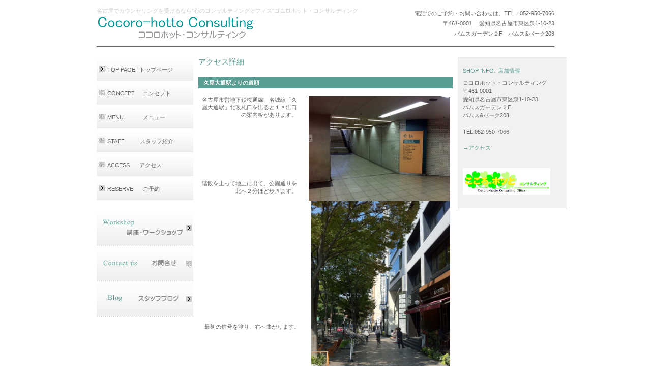

--- FILE ---
content_type: text/html
request_url: http://cocoro-hotto.com/accessshousai01.html
body_size: 8130
content:
<!DOCTYPE HTML PUBLIC "-//W3C//DTD HTML 4.01 Transitional//EN" "http://www.w3.org/TR/html4/loose.dtd">
<html lang="ja">
<head>
<meta http-equiv="Content-Type" content="text/html; charset=Shift_JIS">
<meta http-equiv="Content-Style-Type" content="text/css">
<meta http-equiv="Content-Script-Type" content="text/javascript">
<meta name="GENERATOR" content="JustSystems Homepage Builder Version 19.0.12.0 for Windows">
<title></title>
<link rel="stylesheet" href="hpbparts.css" type="text/css" id="hpbparts">
<link rel="stylesheet" href="container_5D_3c_left.css" type="text/css" id="hpbcontainer">
<link rel="stylesheet" href="main_5D_3c.css" type="text/css" id="hpbmain">
<link rel="stylesheet" href="user.css" type="text/css" id="hpbuser">
</head>
<body id="hpb-template-05-04-03" class="hpb-layoutset-02">
<div id="hpb-skip"><a href="#hpb-title">本文へスキップ</a></div>
<!-- container -->
<div id="hpb-container">
  <!-- header -->
  <div id="hpb-header">
    <div id="hpb-headerMain">
      <h1><font color="#cccccc">名古屋でカウンセリングを受けるなら”心のコンサルティングオフィス”ココロホット・コンサルティング</font></h1>
    </div>
    <div id="hpb-headerLogo"><a href="index.html" style="background-image : url(logo_5D21111.png);">ココロホット・コンサルティング　　</a></div>
    <div id="hpb-headerExtra1">
      <p class="tel"><span>電話でのご予約・お問い合わせは、TEL．052-950-7066</span></p>
      <p class="address">〒461-0001 　愛知県名古屋市東区泉1-10-23<br>
      　パムスガーデン２F　パムス&amp;パーク208</p>
    </div>
  </div>
  <!-- header end --><!-- inner -->
  <div id="hpb-inner">
    <!-- wrapper -->
    <div id="hpb-wrapper">
      <!-- page title -->
      <div id="hpb-title">
        <h2><span class="ja">アクセス詳細　　</span></h2>
      </div>
      <!-- page title end --><!-- main -->
      <div id="hpb-main">
        <div class="hpb-parts-cnt-01 hpb-parts-cnt-style clearfix">
          <h3>久屋大通駅よりの道順</h3>
          <div class="hpb-parts-cbox-01 hpb-parts-cbox-style clearfix" style="text-align : right;" align="right"><img src="IMG_1448.jpg" border="0" width="278" height="207" align="right" hspace="10" style="text-align : right;margin-left : 6mm;">名古屋市営地下鉄桜通線、名城線「久屋大通駅」北改札口を出ると１Ａ出口の案内板があります。<br>
          <br>
          <br>
          <br>
          <br>
          <br>
          <br>
          <br>
          <br>
          <br>
          <br>
          <img src="IMG_1214.jpg" border="0" width="273" height="367" align="right" style="margin-left : 6mm;">階段を上って地上に出て、公園通りを北へ２分ほど歩きます。<br>
          <br>
          <br>
          <br>
          <br>
          <br>
          <br>
          <br>
          <br>
          <br>
          <br>
          <br>
          <br>
          <br>
          <br>
          <br>
          <br>
          <br>
          <br>
          <br>
          <br>
          <br>
          最初の信号を渡り、右へ曲がります。<br>
          <br>
          <img src="IMG_1219.jpg" border="0" style="border-top-width : 0px;border-left-width : 0px;border-right-width : 0px;border-bottom-width : 0px;" width="232" height="311" align="left"><img src="IMG_1428.jpg" border="0" style="border-top-width : 0px;border-left-width : 0px;border-right-width : 0px;border-bottom-width : 0px;" width="233" height="313" align="right"><br>
          <br>
          <br>
          <br>
          <br>
          <br>
          <br>
          <br>
          <br>
          <br>
          <br>
          <br>
          <br>
          <br>
          <br>
          <br>
          <br>
          <br>
          <br>
          <br>
          <br>
          <br>
          <img src="IMG_1115.jpg" border="0" width="259" height="347" align="right" style="margin-left : 6mm;">一つ目の信号（泉一丁目西）を渡って左へ２０ｍほど歩くと右側に階段が見えます。<br>
          <br>
          <br>
          <br>
          <br>
          <br>
          <br>
          <br>
          <br>
          <br>
          <br>
          <br>
          <br>
          <br>
          <br>
          <br>
          <br>
          <br>
          <br>
          <img src="IMG_1235.jpg" border="0" width="259" height="193" align="right" style="margin-left : 6mm;">この階段を上がって、右奥の方へ進んでください。<br>
          <br>
          <br>
          <br>
          <br>
          <br>
          <br>
          <br>
          <br>
          <br>
          <br>
          <img src="IMG_1121.jpg" border="0" width="259" height="348" align="right" style="margin-left : 6mm;"><br>
          一番奥のガラスの扉を開けてお入りください。<br>
          <br>
          <br>
          <br>
          <br>
          <br>
          <br>
          <br>
          <br>
          <br>
          <br>
          <br>
          <br>
          <br>
          <br>
          <br>
          <br>
          <br>
          <br>
          <img src="IMG_6735.png" width="256" height="342" border="0"><br>
          <br>
          <br>
          <br>
          オートロックになっていますので、右にあるインターフォンで、『２０８』＋『呼出』を押してください。<br>
          <br>
          <img src="IMG_6736.png" width="254" height="339" border="0"><br>
          <br>
          <br>
          <br>
          <br>
          <br>
          <br>
          <br>
          <br>
          </div>
          <div id="pagetop"><a href="#hpb-container">このページの先頭へ</a></div>
        </div>
      </div>
      <!-- main end -->
    </div>
    <!-- wrapper end --><!-- navi -->
    <div id="hpb-nav">
      <h3 class="hpb-c-index">ナビゲーション</h3>
      <ul>
        <li id="nav-toppage"><a href="index.html"><span class="en">top&nbsp;page</span><span class="ja"> トップページ　</span></a> 
        <li id="nav-concept"><a href="concept.html"><span class="en">concept　</span><span class="ja">コンセプト　</span></a> 
        <li id="nav-menu"><a href="menu.html"><span class="en">menu　　　</span><span class="ja">メニュー</span>　</a> 
        <li id="nav-news"><a href="staff.html"><span class="en">Staff</span><span class="ja">　 　スタッフ紹介　</span></a> 
        <li id="nav-recruit"><a href="access.html"><span class="en">access </span><span class="ja">　アクセス</span>　　</a> 
        <li id="nav-contact"><a href="reserve.html"><span class="en">reserve　</span><span class="ja"> ご予約</span>　　</a> 
      </ul>
    </div>
    <!-- navi end --><!-- aside -->
    <div id="hpb-aside">
      <div id="banner">
        <h3 class="hpb-c-index">バナースペース　</h3>
        <ul>
          <li><a href="seminorplan1.html" id="banner-trip" style="background-image : url(top_banner_5D_0211111.png);">講座・ワークショップ　　</a> 
          <li><a href="reserve.html" id="banner-card" style="background-image : url(top_banner_5D_0311111.png);">お問合せ・Email</a> 
          <li><a href="http://ameblo.jp/cocoro-hotto/" id="banner-blog" style="background-image : url(top_banner_5D_01111.png);">スタッフブログ　</a> 
        </ul>
      </div>
      <div id="shopinfo" style="width : 194px;
	text-align : center;
" align="center">
        <h3><span class="en">shop&nbsp;info.</span><span class="ja">店舗情報　</span></h3>
        <h4>ココロホット・コンサルティング　</h4>
        <p>〒461-0001<br>
        愛知県名古屋市東区泉1-10-23<br>
        パムスガーデン２F　<br>
        パムス&amp;パーク208<br>
        <br>
        TEL.052-950-7066<br>
        　<br>
        <a href="access.html">→アクセス</a>　<br>
        <br>
        <br>
        <img src="logo_cocorohotto.png" width="172" height="52" border="0"><br>
        <br>
        </p>
      </div>
    </div>
    <!-- aside end -->
  </div>
  <!-- inner end --><!-- footer -->
  <div id="hpb-footer">
    <div id="hpb-footerMain">
      <p>copyright&copy;2015&nbsp;Cocoro-hotto Consulting&nbsp;all&nbsp;rights&nbsp;reserved.</p>
    </div>
    <div id="hpb-footerExtra1">
      <h3 class="hpb-c-index">サブナビゲーション</h3>
      <ul>
        <li><a href="privacy.html">プライバシーポリシー</a>　 
      </ul>
    </div>
  </div>
  <!-- footer end -->
</div>
<!-- container end --></body>
</html>

--- FILE ---
content_type: text/css
request_url: http://cocoro-hotto.com/container_5D_3c_left.css
body_size: 9124
content:
@charset "Shift_JIS";

/* 要素リセット */
body{
    margin: 0;
    padding: 0;
    text-align: center;
    font-size: 75%;
    font-family: 'メイリオ' ,Meiryo, 'ヒラギノ角ゴ Pro W3' , 'Hiragino Kaku Gothic Pro' , 'ＭＳ Ｐゴシック' , 'Osaka' ,sans-serif;
    color: #666666; /* 標準文字色 */
    background-color: #ffffff;
}

/* Safari用ハック 文字サイズ調整 */
/*\*/
html:first-child body{
    font-size: 70%;
}
/* end */

img{
    border-top: 0;
    border-right: 0;
    border-bottom: 0;
    border-left: 0;
}

/*--------------------------------------------------------
  レイアウト設定
--------------------------------------------------------*/

#hpb-container{
    margin: 0;
    padding: 0;
    position: relative;
}

#hpb-header{
    width: 900px;
    height: 90px;
    overflow: hidden;
    margin-top: 0;
    margin-right: auto;
    margin-bottom: 0;
    margin-left: auto;
    border-bottom-width: 1px;
    border-bottom-style: solid;
    border-bottom-color: #686868;
}

#hpb-header::after{
    content: ".";
    clear: both;
    height: 0;
    display: block;
    visibility: hidden;
}

#hpb-footer{
    clear: both;
    position: relative;
    width: 900px;
    margin-top: 0;
    margin-right: auto;
    margin-bottom: 0;
    margin-left: auto;
    padding-top: 46px;
    padding-right: 0;
    padding-bottom: 0;
    padding-left: 0;
}

#hpb-footer::after{
    content: ".";
    clear: both;
    height: 0;
    display: block;
    visibility: hidden;
}

#hpb-inner{
    position: relative;
    width: 900px;
    margin-top: 0;
    margin-right: auto;
    margin-bottom: 0;
    margin-left: auto;
    padding-right: 0;
    padding-bottom: 30px;
    padding-left: 0;
}

.hpb-layoutset-01 #hpb-inner{
    padding-top: 0;
}

.hpb-layoutset-02 #hpb-inner{
    padding-top: 20px;
}

#hpb-inner::after{
    content: ".";
    clear: both;
    height: 0;
    display: block;
    visibility: hidden;
}

#hpb-wrapper{
    width: 500px;
    min-height: 500px;
    margin: 0;
    padding-top: 0;
    padding-right: 200px;
    padding-bottom: 0;
    padding-left: 0;
}

.hpb-layoutset-01 #hpb-wrapper{
    padding-top: 311px;
    float: right;
}

.hpb-layoutset-02 #hpb-wrapper{
    float: right;
}

#hpb-title{
    margin: 0;
}

.hpb-layoutset-01 #hpb-title{
    position: absolute;
    top: 5px;
    left: 190px;
    width: 710px;
    padding: 0;
}

#hpb-title::after{
    content: ".";
    clear: both;
    height: 0;
    display: block;
    visibility: hidden;
}

.hpb-layoutset-01 #hpb-title h2{
    width: 710px;
    height: 285px;
    margin: 0;
    padding: 0;
    background-image : url(top_mainimg_5D.png);
    background-position: top left;
    background-repeat: no-repeat;
    overflow: hidden;
    text-align: left;
    text-indent: -9999px;
    border-bottom-width: 1px;
    border-bottom-style: solid;
    border-bottom-color: #686868;
}

#hpb-main
{
}

#hpb-aside{
    width: 190px;
    margin: 0;
    padding-top: 0;
    padding-right: 0;
    padding-bottom: 0;
    padding-left: 0;
}

.hpb-layoutset-01 #hpb-aside{
    float: left;
}

.hpb-layoutset-02 #hpb-aside{
    float: left;
}

/* バナー */

#banner{
    width: 190px;
    margin: 0;
    padding-top: 0;
    padding-right: 0;
    padding-bottom: 0;
    padding-left: 0;
}

.hpb-layoutset-01 #banner
{
}

.hpb-layoutset-02 #banner
{
}

#shopinfo{
    width: 170px;
    margin: 0;
    padding-top: 10px;
    padding-right: 10px;
    padding-bottom: 10px;
    padding-left: 10px;
    background-color: #F1F1F1;
    border-top-width: 1px;
    border-top-style: solid;
    border-top-color: #cacaca;
    border-bottom-width: 1px;
    border-bottom-style: solid;
    border-bottom-color: #cacaca;
}

.hpb-layoutset-01 #shopinfo{
    position: absolute;
    top: 310px;
    left: 710px;
}

.hpb-layoutset-02 #shopinfo{
    position: absolute;
    top: 20px;
    left: 710px;
}

#shopinfo::after{
    content: ".";
    clear: both;
    height: 0;
    display: block;
    visibility: hidden;
}

#hpb-nav{
    width: 190px;
    margin: 0;
    padding: 0;
}

.hpb-layoutset-01 #hpb-nav{
    float: left;
}

.hpb-layoutset-02 #hpb-nav{
    float: left;
}

/*--------------------------------------------------------
  デザイン設定
--------------------------------------------------------*/
/* 背景設定 */
.hpb-layoutset-01
{
}

.hpb-layoutset-02
{
}

/* コンテンツ配置領域 */
/* ナビゲーション */

#hpb-nav ul{
    width: 190px;
    display: block;
    margin-top: -1px;
    margin-right: 0;
    margin-bottom: 0;
    margin-left: 0;
    list-style-type: none;
}

.hpb-layoutset-01 #hpb-nav ul{
    padding-top: 3px;
    padding-right: 0;
    padding-bottom: 26px;
    padding-left: 0;
}

.hpb-layoutset-02 #hpb-nav ul{
    padding-top: 0;
    padding-right: 0;
    padding-bottom: 20px;
    padding-left: 0;
}

#hpb-nav ul::after{
    content: ".";
    clear: both;
    height: 0;
    display: block;
    visibility: hidden;
}

#hpb-nav li{
    margin: 0;
    padding: 0;
    width: 190px;
    text-align: left;
    overflow: hidden;
}

#hpb-nav li a{
    width: 190px;
    height: 30px;
    padding-top: 17px;
    padding-right: 0;
    padding-bottom: 0;
    padding-left: 0;
    background-image : url(mainmenu_5D_03.png);
    background-position: top left;
    background-repeat: no-repeat;
    display: block;
}

#hpb-nav li a:hover{
    background-image : url(mainmenu_5D_03_on.png);
    background-position: top left;
    background-repeat: no-repeat;
    display: block;
}

#hpb-nav li span.en{
    padding-top: 0;
    padding-right: 0;
    padding-bottom: 0;
    padding-left: 21px;
    font-size: 1.00em;
    font-weight: normal;
    line-height: 16px;
    text-transform: uppercase;
}

#hpb-nav li span.ja{
    padding-top: 0;
    padding-right: 0;
    padding-bottom: 0;
    padding-left: 5px;
    font-size: 1.00em;
    font-weight: normal;
    line-height: 16px;
}

#hpb-nav a:link{
    color: #666666;
    text-decoration: none;
}
#hpb-nav a:visited{
    color: #666666;
    text-decoration: none;
}
#hpb-nav a:hover{
    color: #599C93;
    text-decoration: none;
}
#hpb-nav a:active{
    color: #666666;
    text-decoration: none;
}
/*--------------------------------------------------------
  共通パーツデザイン設定
--------------------------------------------------------*/


/* =======================================================
  レスポンシブル設定
======================================================= */
@media screen and (max-width: 568px) {
	
	/*--------------------------------------------------------
	  レイアウト設定
	--------------------------------------------------------*/
	#hpb-header{
		width: 100%;
		height: auto;
		padding-bottom: 10px;
	}
	#hpb-footer{
		width: 100%;
		padding-top: 0;
	}
	#hpb-inner{
		width: 100%;
		padding-bottom: 0;
	}
	.hpb-layoutset-02 #hpb-inner{
		padding-top: 0;
	}
	#hpb-wrapper{
		width: 100%;
    min-height: 0;
    padding-right: 0;
	}
	.hpb-layoutset-01 #hpb-wrapper{
    padding-top: 0;
		float: none;
	}
	.hpb-layoutset-02 #hpb-wrapper{
		float: none;
	}
	.hpb-layoutset-01 #hpb-title{
		position: relative;
		top: 0;
    left: 0;
		width: 100%;
	}
	.hpb-layoutset-01 #hpb-title h2{
		width: 100%;
		height: 230px;
		background-size: contain;
		border-bottom-width: 0px;
	}
	#hpb-main{
		width: 96%;
		margin-top: 10px;
		margin-left: auto;
		margin-right: auto;
		padding-bottom: 20px;
	}
	#hpb-aside{
		max-width: 96%;
		margin-left: auto;
		margin-right: auto;
    padding-bottom: 20px;
	}
	.hpb-layoutset-01 #hpb-aside{
		float: none;
	}
	.hpb-layoutset-02 #hpb-aside{
		float: none;
	}
	
	/* バナー */
	#banner{
		margin-left: auto;
		margin-right: auto;
		padding-bottom: 20px;
		max-width: 100%;
	}
	#shopinfo{
		margin-left: auto;
		margin-right: auto;
		max-width: 100%;
		box-sizing: border-box;
	}
	.hpb-layoutset-01 #shopinfo{
		position: relative;
		top: 0;
		left: 0;
	}
	.hpb-layoutset-02 #shopinfo{
		position: relative;
		top: 0;
		left: 0;
	}
	#hpb-nav{
		width: 100%;
		display: inline-block;
		background-color: #f7f8f8;
		border-bottom-width: 1px;
    border-bottom-style: solid;
    border-bottom-color: #686868;
	}
	.hpb-layoutset-01 #hpb-nav{
		float: none;
	}
	.hpb-layoutset-02 #hpb-nav{
		float: none;
	}
	
	/*--------------------------------------------------------
		デザイン設定
	--------------------------------------------------------*/	
	/* ナビゲーション */
	#hpb-nav ul{
		width: 100%;
		display: none;
    margin-top: 0;
	}
	.hpb-layoutset-01 #hpb-nav ul{
		padding-top: 0;
		padding-bottom: 0;
	}
	.hpb-layoutset-02 #hpb-nav ul{
		padding-bottom: 0;
	}
	#hpb-nav ul.toggled-on{
		display: block;
	}
	#hpb-nav li{
		width: 100%;
		border-top-width: 1px;
    border-top-style: solid;
    border-top-color: #cacaca;
	}
	#hpb-nav li a{
    width: 100%;
    height: auto;
		padding-top: 10px;
		padding-bottom: 10px;
    background-image: none;
	}
	#hpb-nav li a:hover{
    background-image: none;
		background-color: #e9efee;
	}
	#hpb-nav li span.en{
		padding-right: 10px;
		padding-left: 10px;
		line-height: 1.4;
		display: block;
	}
	#hpb-nav li span.ja{
		padding-right: 10px;
		padding-left: 10px;
		line-height: 1.4;
		display: block;
	}
	
}


--- FILE ---
content_type: text/css
request_url: http://cocoro-hotto.com/main_5D_3c.css
body_size: 22738
content:
@charset "Shift_JIS";

/*--------------------------------------------------------
  共通レイアウトパーツ設定
--------------------------------------------------------*/
/* ヘッダー内パーツ */

#hpb-headerMain{
    margin: 0;
}

#hpb-headerMain h1{
    margin: 0;
    padding-top: 12px;
    padding-right: 0;
    padding-bottom: 0;
    padding-left: 0;
    text-align: left;
    font-weight: normal;
    font-size: 1.00em;
    line-height: 16px;
}

#hpb-headerLogo{
    width: 370px;
    padding-top: 0;
    padding-right: 0;
    padding-bottom: 0;
    padding-left: 0;
    text-align: left;
    float: left;
}

#hpb-headerLogo a{
    display: block;
    width: 370px;
    height: 50px;
    margin: 0;
    padding: 0;
    text-align: left;
    text-indent: -9999px;
    overflow: hidden;
    background-image : url(logo_5D.png);
    background-position: top left;
    background-repeat: no-repeat;
}

#hpb-headerExtra1{
    width: 390px;
    margin-top: -13px;
    margin-right: 0;
    margin-bottom: 0;
    margin-left: 0;
    padding-top: 0;
    padding-right: 0;
    padding-bottom: 0;
    padding-left: 0;
    float: right;
}

#hpb-headerExtra1 p.tel{
    /* 電話番号の文字設定 */
    margin: 0;
    padding: 0;
    font-size: 1em;
    line-height: 20px;
    font-weight: normal;
    text-align: right;
}

#hpb-headerExtra1 p.tel span{
    /* 電話番号の「TEL」文字設定 */
    display: block;
    text-align: right;
}

#hpb-headerExtra1 p.address{
    /* 住所文字設定 */
    margin: 0;
    padding: 0;
    font-size: 1em;
    line-height: 20px;
    font-weight: normal;
    text-align: right;
}

#hpb-headerExtra2 {
}

/* フッター内パーツ */

#hpb-footerMain{
    width: 900px;
    overflow: hidden;
    margin: 0;
    padding: 0;
    border-top-width: 1px;
    border-top-style: solid;
    border-top-color: #686868;
    border-bottom-width: 1px;
    border-bottom-style: solid;
    border-bottom-color: #686868;
}

#hpb-footerMain p{
    margin: 0;
    padding: 0; /* コピーライト文字設定 */
    font-size: 1em;
    text-align: center;
    line-height: 30px;
}

#hpb-footerLogo {
}

#hpb-footerExtra1{
    position: absolute;
    top: 0px;
    left: 0px;
}

#hpb-footerExtra1 ul{
    margin: 0;
    padding: 0;
    list-style-type: none;
    text-align: left;
}

#hpb-footerExtra1 ul::after{
    content: ".";
    clear: both;
    height: 0;
    display: block;
    visibility: hidden;
}

#hpb-footerExtra1 li{
    /* フッターナビ設定 */
    margin: 0;
    padding-top: 0;
    padding-right: 15px;
    padding-bottom: 0;
    padding-left: 15px;
    line-height: 24px;
    border-top-width: 1px;
    border-top-style: solid;
    border-top-color: #cacaca;
    border-right-width: 1px;
    border-right-style: solid;
    border-right-color: #cacaca;
    border-bottom-width: 1px;
    border-bottom-style: solid;
    border-bottom-color: #cacaca;
    border-left-width: 1px;
    border-left-style: solid;
    border-left-color: #cacaca;
    float: left;
}

#hpb-footerExtra1 li a:link{
    color: #666666;
    text-decoration: none;
}
#hpb-footerExtra1 li a:visited{
    color: #666666;
    text-decoration: none;
}
#hpb-footerExtra1 li a:hover{
    color: #599C93;
    text-decoration: none;
}
#hpb-footerExtra1 li a:active{
    color: #666666;
    text-decoration: none;
}

#hpb-footerExtra2 {
}

/* サイドブロック内パーツ */

/* バナー */

#banner ul{
    width: 190px;
    margin-top: -1px;
    margin-right: 0;
    margin-bottom: 0;
    margin-left: 0;
    padding: 0;
    list-style-type: none;
}

#banner li{
    display: block;
    width: 190px;
    margin: 0;
    padding: 0;
}

#banner li a{
    display: block;
    width: 190px;
    height: 70px;
    text-align: left;
    text-indent: -9999px;
    overflow: hidden;
}

#banner a#banner-blog{
    /* スタッフブログバナー */
    background-image : url(top_banner_5D_01.png);
    background-position: top left;
    background-repeat: no-repeat;
}

#banner a#banner-trip{
    /* 研修旅行記バナー */
    background-image : url(top_banner_5D_02.png);
    background-position: top left;
    background-repeat: no-repeat;
}

#banner a#banner-card{
    /* サービスカードバナー */
    background-image : url(top_banner_5D_03.png);
    background-position: top left;
    background-repeat: no-repeat;
}

#banner a#banner-reserve{
    /* ご予約バナー */
    background-image : url(top_banner_5D_04.png);
    background-position: top left;
    background-repeat: no-repeat;
}

/* 店舗情報 */

#shopinfo img.shopinfo-img{
    margin-top: 0;
    margin-right: auto;
    margin-bottom: 0;
    margin-left: auto;
}

#shopinfo h3{
    margin: 0;
    padding-top: 8px;
    padding-right: 0;
    padding-bottom: 8px;
    padding-left: 0;
    font-size: 1em;
    line-height: 16px;
    color: #599C93;
    font-weight: normal;
    text-align: left;
}

#shopinfo span.en{
    padding-top: 0;
    padding-right: 5px;
    padding-bottom: 0;
    padding-left: 0;
    text-transform: uppercase;
}

#shopinfo h4{
    margin: 0;
    padding-top: 0;
    padding-right: 0;
    padding-bottom: 0;
    padding-left: 0;
    font-size: 1.00em;
    line-height: 16px;
    color: #666666;
    font-weight: normal;
    text-align: left;
}

#shopinfo p{
    margin: 0;
    padding-top: 0;
    padding-right: 0;
    padding-bottom: 0;
    padding-left: 0;
    font-size: 1.00em;
    line-height: 16px;
    color: #666666;
    font-weight: normal;
    text-align: left;
}

/*--------------------------------------------------------
  ナビゲーションデザイン設定
--------------------------------------------------------*/

/*--------------------------------------------------------
  基本パーツデザイン設定
--------------------------------------------------------*/

/* リンク文字色 */
a:link{
    color: #599C93;
    text-decoration: none;
}
a:visited{
    color: #599C93;
    text-decoration: none;
}
a:hover{
    color: #599C93;
    text-decoration: underline;
}
a:active{
    color: #599C93;
    text-decoration: none;
}

#hpb-skip{
    /* ヘッダースキップの非表示 */
    height: 1px;
    margin: 0;
    padding: 0;
    overflow: hidden;
    text-align: left;
    text-indent: -9999px;
}

p{
    margin: 0;
    padding-top: 0;
    padding-right: 0;
    padding-bottom: 10px;
    padding-left: 0;
    line-height: 16px;
    text-align: left;
}

p.large{
    margin: 0;
    padding-top: 0;
    padding-right: 0;
    padding-bottom: 10px;
    padding-left: 0;
    line-height: 16px;
    text-align: left;
}

p.indent{
    padding-left: 10px;
}

.left{
    float: left;
}
.right{
    float: right;
}

hr{
    width: 100%;
    height: 1px;
    margin-top: 0;
    margin-right: auto;
    margin-bottom: 0;
    margin-left: auto;
    padding: 0;
    clear: both;
    border-top-width: 1px;
    border-top-style: none;
    border-right-width: 1px;
    border-right-style: none;
    border-left-width: 1px;
    border-left-style: none;
    border-bottom-width: 1px;
    border-bottom-style: none;
    color: #ffffff;
}

.hpb-layoutset-02 h2{
    margin-top: 0;
    margin-right: 0;
    margin-bottom: 10px;
    margin-left: 0;
    padding-top: 0;
    padding-right: 0;
    padding-bottom: 0;
    padding-left: 0;
    font-size: 1.33em;
    color: #599C93;
    text-align: left;
    font-weight: normal;
    line-height: 20px;
}

.hpb-layoutset-02 h2 span.ja {
}

h2 span.en{
    padding-top: 0;
    padding-right: 0;
    padding-bottom: 0;
    padding-left: 10px;
    text-transform: uppercase;
}

.hpb-layoutset-02 #hpb-wrapper h3{
    width: 490px;
    margin-top: 10px;
    margin-right: 0;
    margin-bottom: 10px;
    margin-left: 0;
    padding-top: 0;
    padding-right: 0;
    padding-bottom: 0;
    padding-left: 10px;
    background-color: #599C93;
    font-size: 1.00em;
    line-height: 22px;
    color: #ffffff;
    font-weight: bold;
    text-align: left;
}

h3.hpb-c-index{
    height: 1px;
    margin: 0;
    padding: 0;
    overflow: hidden;
    text-align: left;
    text-indent: -9999px;
    background: none;
}

h4{
    margin: 0;
    padding-top: 10px;
    padding-right: 0;
    padding-bottom: 10px;
    padding-left: 0;
    font-size: 1.00em;
    color: #599C93;
    font-weight: normal;
    line-height: 16px;
    text-align: left;
}

h5{
    display: inline;
    margin: 0;
    padding-top: 10px;
    padding-right: 0;
    padding-bottom: 10px;
    padding-left: 0;
    font-size: 0.83em;
    color: #599C93;
    font-weight: normal;
    line-height: 16px;
    text-align: left;
}

table{
    margin-top: 0;
    margin-right: auto;
    margin-bottom: 10px;
    margin-left: 0;
    border-collapse: collapse;
    border-top-width: 1px;
    border-top-style: solid;
    border-top-color: #cacaca;
}

table th{
    padding-top: 8px;
    padding-right: 15px;
    padding-bottom: 8px;
    padding-left: 8px;
    font-weight: normal;
    text-align: left;
    background-color: #EDEFEE;
    border-bottom-width: 1px;
    border-bottom-style: solid;
    border-bottom-color: #cacaca;
}

table td{
    padding-top: 8px;
    padding-right: 15px;
    padding-bottom: 8px;
    padding-left: 8px;
    text-align: left;
    border-bottom-width: 1px;
    border-bottom-style: solid;
    border-bottom-color: #cacaca;
}

/* フォームパーツ設定 */
input.button{
    margin-top: 0;
    margin-right: auto;
    margin-bottom: 10px;
    margin-left: auto;
}

textarea{
    width: 300px;
    height: 200px;
}

input.l{
    width: 300px;
}
input.m{
    width: 250px;
}
input.s{
    width: 50px;
}

/* メインコンテンツ内基本パーツ */
#hpb-main ul{
    margin-top: 0;
    margin-right: 0;
    margin-bottom: 0;
    margin-left: 0;
    padding-top: 0;
    padding-right: 0;
    padding-bottom: 10px;
    padding-left: 0;
    list-style-type: none;
}

#hpb-main ul li{
    margin: 0;
    padding-top: 5px;
    padding-right: 15px;
    padding-bottom: 5px;
    padding-left: 15px;
    text-align: left;
    line-height: 16px;
    background-image : url(point_5D.png);
    background-position: 4px 8px;
    background-repeat: no-repeat;
}

#hpb-main dl{
    margin-top: 0;
    margin-right: 0;
    margin-bottom: 10px;
    margin-left: 0;
    padding: 0;
}

#hpb-main dl::after{
    content: ".";
    clear: both;
    height: 0;
    display: block;
    visibility: hidden;
}

#hpb-main dt{
    float: left;
    width: 9em !important;
    margin: 0;
    padding-top: 10px;
    padding-right: 0;
    padding-bottom: 0;
    padding-left: 0;
    line-height: 16px;
    font-weight: normal;
    text-align: left;
}

#hpb-main dd{
    margin: 0;
    padding-top: 10px;
    padding-right: 0;
    padding-bottom: 0;
    padding-left: 0;
    text-align: left;
    line-height: 16px;
    border-bottom-width: 1px;
    border-bottom-style: solid;
    border-bottom-color: #ffffff;
}

* html #hpb-main dd{
    height: 1%; /* for IE6 */
}

#hpb-main img{
    margin-top: 0;
    margin-right: 0;
    margin-bottom: 0;
    margin-left: 0;
}

#hpb-main img.left{
    margin-top: 5px;
    margin-right: 20px;
    margin-bottom: 10px;
    float: left;
}

#hpb-main img.right{
    margin-top: 5px;
    margin-bottom: 10px;
    margin-left: 20px;
    float: right;
}

#pagetop{
    margin: 0;
    padding-top: 10px;
    padding-right: 0;
    padding-bottom: 0;
    padding-left: 0;
    text-align: left;
}

#pagetop a{
    /* ページの先頭へのリンク設定 */
    display: block;
    width: 130px;
    height: 20px;
    overflow: hidden;
    text-align: left;
    text-indent: -9999px;
    background-image : url(returnTop_5D.png);
    background-position: top left;
    background-repeat: no-repeat;
}

/* トップページ デザイン定義 */

#toppage-news {
}

#toppage-news h3{
    margin-top: 10px;
    margin-right: 0;
    margin-bottom: 0;
    margin-left: 0;
    padding-top: 0;
    padding-right: 0;
    padding-bottom: 0;
    padding-left: 0;
    font-size: 1.00em;
    line-height: 16px;
    color: #599C93;
    font-weight: bold;
    text-align: left;
}

#toppage-news span.en{
    padding-top: 0;
    padding-right: 10px;
    padding-bottom: 0;
    padding-left: 0;
    text-transform: uppercase;
}

#toppage-news span.ja{
    padding: 0;
}

#toppage-news dt{
    float: left;
    width: 69px !important;
    margin: 0;
    padding-left: 0;
    padding-bottom: 0;
    padding-top: 20px;
    padding-right: 10px;
    line-height: 16px;
    font-weight: normal;
    text-align: left;
    background-image : url(tnbg_5D.png);
    background-position: 0px 10px;
    background-repeat: repeat-x;
}

#toppage-news dd{
    margin: 0;
    padding-top: 20px;
    padding-right: 0;
    padding-bottom: 0;
    padding-left: 0;
    min-height: 63px;
    line-height: 16px;
    color: #666666;
    text-align: left;
    border-bottom-width: 0px;
    border-bottom-style: none;
    background-image : url(tnbg_5D.png);
    background-position: 0px 10px;
    background-repeat: repeat-x;
}

* html #toppage-news dd{
    height: 70px; /* for ie6 */
}

*:first-child + html #toppage-news dd{
    height: 70px; /* for ie7 */
}

#hpb-main dd::after{
    content: ".";
    clear: both;
    height: 0;
    display: block;
    visibility: hidden;
}

#toppage-news span.date{
    color: #599C93;
    padding: 0;
}

/* メニューページ デザイン定義 */

#menu .item{
    width: 478px;
    float: left;
    margin-top: 0;
    margin-right: 0;
    margin-bottom: 10px;
    margin-left: 0;
    padding-left: 10px;
    padding-bottom: 10px;
    padding-top: 10px;
    padding-right: 10px;
    border-top-width: 1px;
    border-top-style: solid;
    border-top-color: #cacaca;
    border-right-width: 1px;
    border-right-style: solid;
    border-right-color: #cacaca;
    border-bottom-width: 1px;
    border-bottom-style: solid;
    border-bottom-color: #cacaca;
    border-left-width: 1px;
    border-left-style: solid;
    border-left-color: #cacaca;
    min-height: 135px;
}

* html #menu .item{
    height: 135px; /* for ie6 */
}

#menu .item h3{
    width: 468px;
    margin-top: 0;
    margin-right: 0;
    margin-bottom: 10px;
    margin-left: 0;
    padding-top: 0;
    padding-right: 0;
    padding-bottom: 0;
    padding-left: 10px;
    background-color: #599C93;
    font-size: 1.00em;
    line-height: 22px;
    color: #ffffff;
    font-weight: bold;
    text-align: left;
}

#menu .item dl{
    width: 478px;
    margin-top: 0;
    margin-right: 0;
    margin-bottom: 0;
    margin-left: 0;
    padding-top: 0;
    padding-right: 0;
    padding-bottom: 0;
    padding-left: 0;
}

#menu .item dt{
    float: left;
    width: 12em !important;
    margin-top: 0;
    margin-right: 0;
    margin-bottom: 0;
    margin-left: 0;
    padding-top: 2px;
    padding-right: 0;
    padding-bottom: 2px;
    padding-left: 0;
    line-height: 16px;
    font-weight: normal;
    text-align: left;
}

#menu .item dd{
    margin-top: 0;
    margin-right: 0;
    margin-bottom: 0;
    margin-left: 0;
    padding-top: 2px;
    padding-right: 0;
    padding-bottom: 2px;
    padding-left: 12.5em;
    text-align: right;
    line-height: 16px;
    color: #666666;
    border-bottom-width: 1px;
    border-bottom-style: solid;
    border-bottom-color: #cacaca;
}

/* クーポン デザイン定義 */

#coupon{
    width: 478px;
    margin-top: 0;
    margin-right: 0;
    margin-bottom: 10px;
    margin-left: 0;
    padding-top: 20px;
    padding-right: 10px;
    padding-bottom: 20px;
    padding-left: 10px;
    border-top-width: 1px;
    border-top-style: solid;
    border-top-color: #cacaca;
    border-right-width: 1px;
    border-right-style: solid;
    border-right-color: #cacaca;
    border-bottom-width: 1px;
    border-bottom-style: solid;
    border-bottom-color: #cacaca;
    border-left-width: 1px;
    border-left-style: solid;
    border-left-color: #cacaca;
}

#coupon::after{
    content: ".";
    clear: both;
    height: 0;
    display: block;
    visibility: hidden;
}

#coupon-off{
    width: 320px;
    float: left;
}

#coupon-limit{
    width: 150px;
    float: right;
}

#news #coupon h3{
    width: 468px;
    margin-top: 0;
    margin-right: 0;
    margin-bottom: 10px;
    margin-left: 0;
    padding-top: 0;
    padding-right: 0;
    padding-bottom: 0;
    padding-left: 10px;
    background-color: #599C93;
    font-size: 1.00em;
    line-height: 22px;
    color: #ffffff;
    font-weight: bold;
    text-align: left;
}

#coupon h4{
    width: 110px;
    margin-top: 0;
    margin-right: auto;
    margin-bottom: 10px;
    margin-left: 0;
    padding-top: 3px;
    padding-right: 0;
    padding-bottom: 3px;
    padding-left: 0;
    background-color: #EEF0EF;
    color: #599C93;
    font-size: 1.00em;
    line-height: 16px;
    font-weight: bold;
    text-align: center;
}

#coupon p{
    margin-top: 0;
    margin-right: 0;
    margin-bottom: 0;
    margin-left: 0;
}

#coupon hr{
    margin-top: 0;
    margin-bottom: 0;
}

/* アクセス デザイン定義 */

#access img{
    margin-top: 0;
    margin-right: 0;
    margin-bottom: 10px;
    margin-left: 0;
}


.news-photo{
    float: left;
    padding-right: 10px;
    padding-bottom: 2px;
}

.news-comment{
    margin-top: 10px;
    padding-top: 10px;
    text-align: left;
    background-image : url(tnbg_5D.png);
    background-position: 0px 0px;
    background-repeat: repeat-x;
}

#toppage-news hr{
    margin-top: 0;
    margin-bottom: 10px;
    clear: both;
}


/* =======================================================
  レスポンシブル設定
======================================================= */
@media screen and (max-width: 568px) {
	
	
	/*--------------------------------------------------------
		共通レイアウトパーツ設定
	--------------------------------------------------------*/
	/* ヘッダー内パーツ */
	#hpb-headerMain h1{
		padding-top: 5px;
		padding-right: 5px;
		padding-bottom: 5px;
		padding-left: 5px;
		line-height: 1.4;
	}
	#hpb-headerLogo{
		width: 98%;
    float: none;
		margin-top: 10px;
		margin-left: auto;
		margin-bottom: 10px;
		margin-right: auto;
	}
	#hpb-headerLogo a{
    width: 100%;
		background-position: center top;
		background-size:contain;
	}
	#hpb-headerExtra1{
		width: 98%;
    margin-top: 0;
		margin-left: auto;
		margin-right: auto;
		float: none;
	}
	#hpb-headerExtra1 p.tel{
    line-height: 1.4;
	}
	#hpb-headerExtra1 p.address{
    line-height: 1.4;
	}
	
	/* フッター内パーツ */
	#hpb-footerMain{
		width: 100%;
	}
	#hpb-footerMain p{
		padding-top: 7px;
		padding-right: 10px;
		padding-bottom: 7px;
		padding-left: 10px;
    line-height: 1.4;
		word-break:break-all;
	}
	#hpb-footerExtra1{
    position: relative;
	}
	#hpb-footerExtra1 ul{
		padding-top: 10px;
		padding-left: 10px;
	}
	#hpb-footerExtra1 li{
		margin-right: 10px;
		margin-bottom: 10px;
    padding-top: 3px;
    padding-bottom: 3px;
    line-height: 1.4;
    float: none;
		display: inline-block;
	}
	#hpb-footerExtra1 li a{
		display: block;
	}
	
	/* サイドブロック内パーツ */
	/* バナー */
	#banner ul{
		max-width: 100%;
		margin-top: 0;
	}
	#banner li{
		max-width: 100%;
	}
	#banner li a{
		max-width: 100%;
	}
	#banner a#banner-blog{
    background-position: top center;
		background-size: contain;
	}
	#banner a#banner-trip{
    background-position: top center;
		background-size: contain;
	}
	#banner a#banner-card{
    background-position: top center;
		background-size: contain;
	}
	#banner a#banner-reserve{
    background-position: top center;
		background-size: contain;
	}
	
	/* 店舗情報 */
	#shopinfo img.shopinfo-img{
		max-width: 100%;
		box-sizing: border-box;
	}
	#shopinfo h3{
    line-height: 1.4;
	}
	#shopinfo span.en{
		display: inline-block;
	}
	#shopinfo span.ja{
    padding-right: 5px;
		display: inline-block;
	}
	#shopinfo h4{
    line-height: 1.4;
	}
	#shopinfo p{
    line-height: 1.4;
	}
	
	/*--------------------------------------------------------
		ナビゲーションデザイン設定
	--------------------------------------------------------*/
	#hpb-nav h3.hpb-c-index{
		width: 27px;
		height: 20px;
		background-image : url(btn_menu.png);
		background-position: top left;
		background-repeat: no-repeat;
		margin-left: 10px;
		margin-top: 10px ;
		margin-bottom: 10px;
		overflow: hidden;
		text-indent: -9999px;
		cursor: pointer;
	}
	
	/*--------------------------------------------------------
	  基本パーツデザイン設定
	--------------------------------------------------------*/
	p{
    line-height: 1.4;
	}
	hr{
		box-sizing: border-box;
	}
	.hpb-layoutset-02 h2{
    margin-top: 20px;
    margin-right: auto;
    margin-left: auto;
		line-height: 1.4;
		width: 96%;
		word-break: break-all;
		box-sizing: border-box;
	}
	.hpb-layoutset-02 h2 span.ja{
		display: block;
	}
	h2 span.en{
    padding-left: 0;
		display: block;
	}
	.hpb-layoutset-02 #hpb-wrapper h3{
    width: 100%;
    padding-top: 5px;
    padding-right: 10px;
    padding-bottom: 5px;
		line-height: 1.4;
		box-sizing: border-box;
	}
	h4{
    line-height: 1.4;
	}
	h5{
		display: inline-block;
    line-height: 1.4;
	}
	table{
		width: 100%;
		margin-left: auto;
		margin-right: auto;
		box-sizing: border-box;
	}
	
	/* フォームパーツ設定 */
	textarea{
		width: 96%;
	}
	input.l{
		width: 96%;
	}
	input.m{
		width: 60%;
	}
	input.s{
		width: 30%;
	}
	
	/* メインコンテンツ内基本パーツ */
	#hpb-main ul li{
    padding-right: 0;
    line-height: 1.4;
	}
	#hpb-main dt{
		float: none;
		width: 100% !important;
    line-height: 1.4;
		box-sizing: border-box;
	}
	#hpb-main dd{
    line-height: 1.4;
	}
	#hpb-main img.left{
    margin-right: 0;
    float: none;
	}
	#hpb-main img.right{
    margin-left: 0;
    float: none;
	}
	#pagetop a{
		max-width: 100%;
	}
	
	/* トップページ デザイン定義 */
	#toppage-news h3{
		line-height: 1.4;
	}
	#toppage-news span.en{
		display: inline-block;
	}
	#toppage-news span.ja{
		padding-right: 10px;
		display: inline-block;
	}
	#toppage-news dt{
		float: none;
		width: 100% !important;
		padding-right: 0;
		line-height: 1.4;
	}
	#toppage-news dd{
		min-height: 0;
		line-height: 1.4;
	}
	
	/* コンセプトページ デザイン定義 */
	#concept{
		text-align: left;
	}
	
	/* メニューページ デザイン定義 */
	#menu .item{
		width: 100%;
		float: none;
    margin-left: 0;
    min-height: 0;
		box-sizing: border-box;
	}
	#menu .item dl{
		width: 100%;
	}
	#menu .item dt{
    float: none;
		width: 100% !important;
    line-height: 1.4;
	}
	#menu .item dd{
		padding-left: 0;
    line-height: 1.4;
	}

	/* クーポン デザイン定義 */
	#coupon{
		width: 100%;
		box-sizing: border-box;
	}
	#coupon-off{
		width: 100%;
		float: none;
	}
	#coupon-limit{
		width: 100%;
		float: none;
	}
	#news #coupon h3{
    width: 100%;
		padding-top: 5px;
    padding-right: 10px;
		padding-bottom: 5px;
    line-height: 1.4;
	}
	#coupon h4{
		max-width: 100%;
    padding-right: 3px;
    padding-left: 3px;
    line-height: 1.4;
	}
	
	/* ご予約 */
	#contact form th, #contact form td{
		padding-bottom: 5px;
	}
	#contact form td input{
		margin-bottom: 3px;
	}
	
}



--- FILE ---
content_type: text/css
request_url: http://cocoro-hotto.com/user.css
body_size: 1277
content:
@charset "Shift_JIS";

/*--------------------------------------------------------
  フルCSSプロフェッショナルテンプレート部品設定
--------------------------------------------------------*/

.hpb-parts-cnt-style {
    border-color: #d6d6d6;
}

.hpb-parts-hl-style {
    padding: 0px 0.2em !important;
    border-color: #599c93;
    background-color: #ffffff !important;
    color: #599c93 !important;
}

.hpb-parts-cbox-style {
    border-color: #d6d6d6;
}

.hpb-parts-hr-style {
    border-color: #d6d6d6;
}

.hpb-parts-pbox-style {
    border-color: #d6d6d6;
}
.hpb-parts-pbox-style h4 {
    padding: 0px !important;
}

.hpb-parts-blist-style {
    border-color: #f1f1f1;
}
a.hpb-parts-blist-style:link {
    color: #666666;
}
a.hpb-parts-blist-style:visited {
    color: #666666;
}
a.hpb-parts-blist-style:hover {
    color: #599c93;
}
a.hpb-parts-blist-style:active {
    color: #599c93;
}

/* =======================================================
  レスポンシブル設定
======================================================= */
@media screen and (max-width: 568px) {
	
	.hpb-parts-hl-style {
		line-height: 22px !important
	}
	
}

/*--------------------------------------------------------
  ユーザー設定スタイル
--------------------------------------------------------*/
